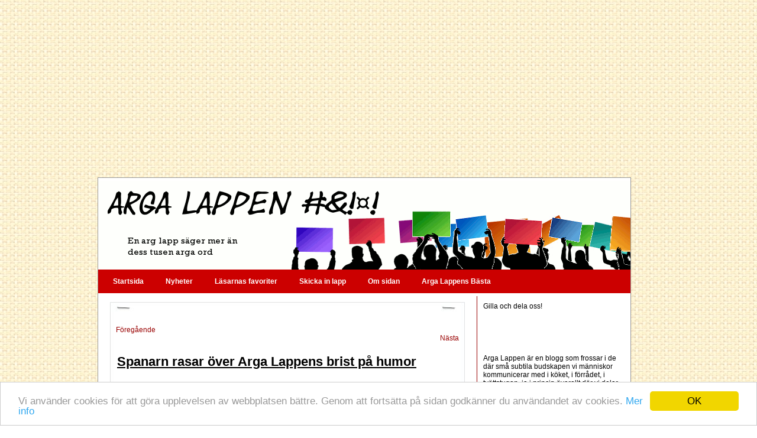

--- FILE ---
content_type: text/html; charset=utf-8
request_url: https://www.argalappen.se/nyheter/327/spanarn-rasar-over-arga-lappens-brist-pa-humor/
body_size: 3781
content:
<!DOCTYPE html PUBLIC "-//W3C//DTD XHTML 1.0 Transitional//EN" "http://www.w3.org/TR/xhtml1/DTD/xhtml1-transitional.dtd">
<html xmlns="http://www.w3.org/1999/xhtml" lang="sv" xml:lang="sv">
<head>
<meta http-equiv="Content-Type" content="text/html; charset=utf-8"/>
<title>Spanarn rasar över Arga Lappens brist på humor - Arga Lappen #&!¤!</title>
<meta name="description" content="En arg lapp som hittades  av . Se den arga lappen på tema 'Spanarn rasar över Arga Lappens brist på humor' och andra nyheter här hos oss."/>
<meta name="robots" content="index,follow"/>
<meta name="author" content="Arga Lappen" lang="sv"/>
<meta property="og:image" content="https://www.argalappen.se/imgs/fb50x50.gif"/>
<meta name="viewport" content="width=device-width, initial-scale=1">
<link href="/style150326.css" rel="stylesheet" type="text/css"/>
<link rel="alternate" type="application/rss+xml" title="ArgaLappen.se RSS" href="https://www.argalappen.se/rss/argalappen.xml"/>
<script src="/includes/prototype.js" type="text/javascript"></script>
<script src="/includes/functions.js" type="text/javascript"></script>
<script src="https://ajax.googleapis.com/ajax/libs/jquery/1.7.2/jquery.min.js"></script>
<script>$(function(){var pull=$('#pull');menu=$('nav ul');menuHeight=menu.height();$(pull).on('click',function(e){e.preventDefault();menu.slideToggle();});$(window).resize(function(){var w=$(window).width();if(w>320&&menu.is(':hidden')){menu.removeAttr('style');}});});</script>
<link rel="shortcut icon" href="/favicon.ico"/>
<link rel="canonical" href="https://www.argalappen.se/nyheter/327/spanarn-rasar-over-arga-lappens-brist-pa-humor/"/>
<!-- Google tag (gtag.js) -->
<!-- Cookie Consent -->
<script type="text/javascript">window.cookieconsent_options={"message":"Vi använder cookies för att göra upplevelsen av webbplatsen bättre. Genom att fortsätta på sidan godkänner du användandet av cookies.","dismiss":"OK","learnMore":"Mer info","link":"/cookie-policy/","theme":"light-bottom"};</script>
<script type="text/javascript" src="//cdnjs.cloudflare.com/ajax/libs/cookieconsent2/1.0.10/cookieconsent.min.js"></script>
<!-- End Cookie Consent -->
</head>
<body>
<div id="fb-root"></div>
<script type="text/javascript">window.fbAsyncInit=function(){FB.init({appId:'116810441735721',status:true,cookie:true,xfbml:true,channelUrl:'http://www.argalappen.se/channel.html'});};(function(){var e=document.createElement('script');e.async=true;e.src=document.location.protocol+'//connect.facebook.net/sv_SE/all.js';document.getElementById('fb-root').appendChild(e);}());</script>
<div id="container">
<div id="ad_top">
<script async src="https://pagead2.googlesyndication.com/pagead/js/adsbygoogle.js?client=ca-pub-6733357695146795" crossorigin="anonymous"></script>
<!-- Argalappen responsiv -->
<ins class="adsbygoogle" style="display:block" data-ad-client="ca-pub-6733357695146795" data-ad-slot="7257699353" data-ad-format="auto" data-full-width-responsive="true"></ins>
<script>(adsbygoogle=window.adsbygoogle||[]).push({});</script>
</div>
<div id="layout">
<div id="sidhuvud">
<div id="link" onclick="window.location='/index.php';"></div>
<br/>
</div>
<div id="sidlayout">
<nav class="clearfix">
<ul id="meny" class="clearfix">
<li><a href="/" target="_self">Startsida</a></li>
<li><a href="/nyheter/">Nyheter</a></li>
<li><a href="/lasarnas-favoriter/">Läsarnas favoriter</a></li>
<li><a href="/skicka-in/">Skicka in lapp</a></li>
<li><a href="/om-sidan/">Om sidan</a></li>
<li><a href="/boken/">Arga Lappens Bästa</a></li>
</ul>
<a href="#" id="pull">Meny</a>
</nav>
<div id="left">
<div id="notebox">
<div class="notetopp"></div>
<div class="note">
<a href='/trapphuslappar/326/ar-det-inte-sophallningens-uppgift-att-plo/'>Föregående</a></td>
<div align="right"><a href='/trapphuslappar/328/den-dar-jantesamlagen-ar-allt-bra-jobbig/'>Nästa</a></div></td>
<h2>Spanarn rasar över Arga Lappens brist på humor</h2>
&nbsp; <p>Följ korståget på länken nedan. Har han rätt eller fel?<br/><br/><a href="http://hygienkonsult.blogspot.com/2008/07/arga-lappen.html">Spanarns diss</a><br/><br/></p>
<p>
</p>
<p class="small">Inlagd av Arga Lappen kl <abbr>13:02</abbr><br/>
Publicerat under <a href="/nyheter/">Nyheter</a><br/><br/>
</p>
<fb:like href="http://www.argalappen.se/nyheter/327/spanarn-rasar-over-arga-lappens-brist-pa-humor/" send="true" width="450" show_faces="false" font=""></fb:like>
</div>
<div class="notebott"></div>
<center>
<center>
</center>
</center><br/> <div id="showComments">
<h3>Kommentarer:</h3><p><strong>flix</strong> sa (<span class='small'>2008-07-20 21:56</span>):</p><p>Någon verkar inte ha fattat att inte riktigt alla lappar platsar. <br/>
Ni ser inte mig grina i min blogg över att mina bidrag inte kommit med...<br/>
<br/>
Rätt mig om jag har fel, men visst är hela poängen med argalappen att det ska vara autentiska lappar?<br/>
<br/>
Suck!</p><p><strong>Arga Lappen</strong> sa (<span class='small'>2008-07-21 16:08</span>):</p><p>Precis så är tanken. Ibland är det dock tyvärr inte så lätt att veta om bidragen är autentiska eller fejk. Jag bryr mig själv inte så hårt, men försöker att sålla fram de bidrag som både är roliga och autentiska.</p><p><strong>Spanarn</strong> sa (<span class='small'>2008-07-21 20:14</span>):</p><p>Eftersom denna så kallade nyhet gäller mig har jag skrvit lite om detta på min sajt:<br/>
<br/>
http://hygienkonsult.blogspot.com/2008/07/spanarn-vs-arga-lappen.html<br/>
<br/>
Välkomna!</p> </div>
<div id="disqus_thread"></div>
<script type="text/javascript">var disqus_shortname='argalappen';var disqus_identifier='327';var disqus_url='http://www.argalappen.se/nyheter/327/spanarn-rasar-over-arga-lappens-brist-pa-humor/';(function(){var dsq=document.createElement('script');dsq.type='text/javascript';dsq.async=true;dsq.src='https://'+disqus_shortname+'.disqus.com/embed.js';(document.getElementsByTagName('head')[0]||document.getElementsByTagName('body')[0]).appendChild(dsq);})();</script>
<noscript>Please enable JavaScript to view the <a href="https://disqus.com/?ref_noscript">comments powered by Disqus.</a></noscript>
<a href="https://disqus.com" class="dsq-brlink">blogg kommentarer via <span class="logo-disqus">Disqus</span></a>
</div>
</div>
<div id="right">
Gilla och dela oss!<br/>
<g:plusone size="tall" href="http://www.argalappen.se"></g:plusone>
<iframe src="https://www.facebook.com/plugins/like.php?href=http%3A%2F%2Fwww.argalappen.se&amp;layout=box_count&amp;show_faces=false&amp;width=60&amp;action=like&amp;font&amp;colorscheme=light&amp;height=62" scrolling="no" frameborder="0" style="border:none; overflow:hidden; width:60px; height:62px;" allowTransparency="true"></iframe>
<p>Arga Lappen är en blogg som frossar i de där små subtila budskapen vi människor kommunicerar med i köket, i förrådet, i tvättstugan, ja i princip överallt där vi delar utrymme och umgås (eller inte) med andra.</p>
<br/>
<ul>
<li><h4>Slumpat ur arkivet</h4></li><li><a href='/gardslappar/827/note-that-i-cant-stomach-no-more/'><img alt='Note that I cant stomach no more!' title='Note that I cant stomach no more!' src='/imgs/lappar/1004/tn_P4143622Kungsholmen-MiKeMaN.jpg' border='0' height='150'/></a></li></ul>
<ul>
<li><h1>Lappar efter kategori</h1></li><li><a href='/arga-lappens-hall-of-fame/'>Arga Lappens Hall-of-Fame </a>(99) </li><li><a href='/hisslappar/'>Hisslappar </a>(56) </li><li><a href='/kokslappar/'>Kökslappar </a>(47) </li><li><a href='/postladelappar/'>Postlådelappar </a>(52) </li><li><a href='/pa-stan-lappar/'>På Stan-lappar </a>(81) </li><li><a href='/skyltar/'>Skyltar </a>(42) </li><li><a href='/sprakpolislappar/'>Språkpolislappar </a>(48) </li><li><a href='/studentkorridorslappar/'>Studentkorridorslappar </a>(33) </li><li><a href='/toalettlappar/'>Toalettlappar </a>(58) </li><li><a href='/trapphuslappar/'>Trapphuslappar </a>(189) </li><li><a href='/tvattstugelappar/'>Tvättstugelappar </a>(78) </li><li><a href='/butikslappar/'>Butikslappar </a>(46) </li><li><a href='/soprumslappar/'>Soprumslappar </a>(10) </li><li><a href='/gardslappar/'>Gårdslappar </a>(41) </li><li><a href='/skollappar/'>Skollappar </a>(21) </li><li><a href='/garagelappar/'>Garagelappar </a>(39) </li><li><a href='/forradslappar/'>Förrådslappar </a>(15) </li><li><a href='/kontorslappar/'>Kontorslappar </a>(4) </li><li><a href='/arbetsplatslappar/'>Arbetsplatslappar </a>(51) </li><li><a href='/ovrigt/'>Övrigt </a>(86) </li></ul><ul>
<li><h1>Samtliga lappar</h1></li><li><a href='/2023/'>2023</a> (3) </li><li><a href='/2017/'>2017</a> (4) </li><li><a href='/2016/'>2016</a> (1) </li><li><a href='/2015/'>2015</a> (1) </li><li><a href='/2014/'>2014</a> (3) </li><li><a href='/2013/'>2013</a> (5) </li><li><a href='/2012/'>2012</a> (18) </li><li><a href='/2011/'>2011</a> (75) </li><li><a href='/2010/'>2010</a> (171) </li><li><a href='/2009/'>2009</a> (274) </li><li><a href='/2008/'>2008</a> (314) </li><li><a href='/2007/'>2007</a> (128) </li></ul>
<ul>
<li><a href="http://www.blogglista.se/" target="_blank">
<img src="https://www.blogglista.se/button.php?u=argalappen" alt="Blogglista.se" border="0"/></a></li>
</ul>
</div>
</div> <!-- sidlayout //-->
<div id="sidfot">© Arga Lappen <br/>
Vid intresse av att reproducera, publicera eller på annat sätt använda material från <a href="/">sidan</a>, kontakta mig på emailadressen argalappen [at] hotmail.com.
</div>
</div> <!-- layout //-->
</div> <!-- container //-->
<br/>
<script type="text/javascript">var disqus_shortname='argalappen';(function(){var s=document.createElement('script');s.async=true;s.type='text/javascript';s.src='https://'+disqus_shortname+'.disqus.com/count.js';(document.getElementsByTagName('HEAD')[0]||document.getElementsByTagName('BODY')[0]).appendChild(s);}());</script>
</body>
</html>


--- FILE ---
content_type: text/html; charset=utf-8
request_url: https://www.google.com/recaptcha/api2/aframe
body_size: 259
content:
<!DOCTYPE HTML><html><head><meta http-equiv="content-type" content="text/html; charset=UTF-8"></head><body><script nonce="ZW02g3XYXRaTrcCEwGTrzw">/** Anti-fraud and anti-abuse applications only. See google.com/recaptcha */ try{var clients={'sodar':'https://pagead2.googlesyndication.com/pagead/sodar?'};window.addEventListener("message",function(a){try{if(a.source===window.parent){var b=JSON.parse(a.data);var c=clients[b['id']];if(c){var d=document.createElement('img');d.src=c+b['params']+'&rc='+(localStorage.getItem("rc::a")?sessionStorage.getItem("rc::b"):"");window.document.body.appendChild(d);sessionStorage.setItem("rc::e",parseInt(sessionStorage.getItem("rc::e")||0)+1);localStorage.setItem("rc::h",'1768980938459');}}}catch(b){}});window.parent.postMessage("_grecaptcha_ready", "*");}catch(b){}</script></body></html>

--- FILE ---
content_type: text/css
request_url: https://www.argalappen.se/style150326.css
body_size: 1847
content:
body {padding: 0; margin: 0; font-family: Verdana, Arial, Helvetica, sans-serif; font-size: 12px; background: url(imgs/bg.jpg);}

h1 {margin: 0; padding: 0 0 7px 0; font-size: 22px;}
h2 {font-weight:bold; color:#000000;  padding:2px; margin-bottom:5px; font-size: 22px; text-decoration:underline;}
h3 {font-size: 18px; color:#990000;}
h4 {font-size: 16px; color:#000000; margin-bottom:1px; margin-top:0px;}
h5 {font-size: 14px; color:#990000;}

a:link {text-decoration: none; color:#990000}
a:visited {text-decoration: none; color:#990099;}
a:hover {text-decoration: underline; color:#990000;}
.text {font-weight:bold;}
.small {font-size:9px;}
.date	{font-size:9px; font-style:italic;}

#comments {float:left; padding:0 10px; margin-bottom:20px;}
#comments p {margin: 10px 20px;}

/* sidlayout */
#container {margin-right: auto; margin-left: auto; margin-top:0px; width: 950px;}
#ad_top	{float: left; margin-right: 0; margin-left: 0; margin-top:10px; width: 900px;}
#layout	{float: left; margin-right: 0; margin-left: 0; margin-top:10px; width: 900px; background: #ffffff; border:#999999 1px solid;}
#sidhuvud {height: 150px; margin:0; padding: 0; background: url(imgs/top1_years.gif) no-repeat;}
#link {	position:relative;	margin: 5px; height: 60px; cursor:pointer;}
#sidlayout {float: left; width: 100%; padding: 0; background: #ffffff;}
#sidfot {clear: left; padding: 5px; text-align:center; font-size:10px; background: #CC0000; color:#ffffff; margin-right: auto; margin-left: auto;}
/*#ad_container {float: left; width: 255px; margin-left: 5px; margin-top:200px; text-align:left;}*/
#ad_container {float: left; width: 255px; margin-left: 5px; margin-top:10px; text-align:left;}
	#widescreen {width: 255px;}
	.skycraper {width: 165px; margin-top:5px}
		
/*meny*/
#menycontainer ul{margin: 0; padding: 0.5em 0; text-align: center; border: 1px solid #CC0000;background:#CC0000;}
#menycontainer li{display: inline; margin-left: -0.35em}
#menycontainer ul a{font-weight:bold; text-decoration: none; padding: 0.4em 2em; border: 1px solid #CC0000;}
#menycontainer a:link{color: #ffffcc;}
#menycontainer a:visited{color: #ffffcc;}
#menycontainer a:hover{background:#FFFF99; color: #000000;}

/*kolumner*/
#left {width:620px; float:left; margin-top:5px; padding:10px; background:#FFFFFF;}
#right {width:230px; float:left; margin-top:5px;  padding: 10px; border-left:#990000 1px solid;}

#right ul {padding:5px; margin:10px 0 0 0; list-style-type: none;}
#right li {padding:2px ; margin:4px;}
#right p  {margin-bottom:2px;}

/*noteblad*/
#notebox {margin: 0; padding: 0 10px 0 10px;}
#notebox p {margin-bottom: 0px;}
.note {background: url(imgs/notebg.jpg) repeat-y; height:auto; padding:10px; }
.notetopp {background: url(imgs/notetop.jpg) no-repeat; height:30px;}
.notebott {background: url(imgs/notebott.jpg) no-repeat; height:30px; margin-bottom:10px;}

#right .thumb {border:0; display:inline; vertical-align:middle;}/*tar bort ram runt bild samt styr texten efter*/
#right img {max-width:100%;}
#right td {text-align: left; vertical-align:top; margin:0 5px 0 10px; padding:0 5px;}
#right table img {border:1px solid #cccccc; vertical-align:top; text-align:center; margin-bottom:5px;}
#sidfot a:link {text-decoration: underline; color:#ffffff;}
#sidfot a:hover {text-decoration: underline; color:yellow;} 

html .fb_share_link { 
padding:2px 0 0 20px; 
height:16px; background:url(http://static.ak.facebook.com/images/share/facebook_share_icon.gif?12:26981) no-repeat top left; 
}

.votes {margin-top:10px;}
.noteimage img {max-width:100%;}

nav {
	height: 40px;
	width: 100%;
	font-weight: bold;
	position: relative;
	color:#fff;
	background:#CC0000;
}
nav ul {
	padding: 0;
	margin: 0 auto;
	width: 100%;
	height: 40px;
}
nav li {
	display: inline;
	float: left;
	margin: 0 1em 0 0;
}
nav a {
	color: #fff;
	display: inline-block;
	width: auto;
	margin-left:25px;
	text-align: center;
	text-decoration: none;
	line-height: 40px;
	font-weight: bold;
}
nav li a {
}
nav li:last-child a {
	border-right: 0;
}
nav a:visited, nav a:link {color:#fff !important; text-decoration:none !important;}
nav a:hover {text-decoration:underline !important;}
nav a:active {}

nav a#pull {
	display: none;
}

/*
Make the Facebook Like box responsive (fluid width)
https://developers.facebook.com/docs/reference/plugins/like-box/
*/
 
/* This element holds injected scripts inside iframes that in some cases may stretch layouts. So, we're just hiding it. */
#fb-root {
  display: none;
}
 
/* To fill the container and nothing else */
.fb_iframe_widget, .fb_iframe_widget span, .fb_iframe_widget span iframe[style] {
  width: 100% !important;
}

/* Media queries */
/*Styles for screen 600px and lower*/
@media screen and (max-width: 900px) {
	
}
/*Styles for screen 600px and lower*/
@media screen and (max-width: 600px) {
	#container, #ad_top {width:100%;}
	#layout, #left, #right {width:95%;}
	#left {padding:5px;}
	#sidhuvud {background: url(imgs/topp-mobile.gif) no-repeat; background-size: 100%; height: auto;}
	.notetopp {background-size:100%; height:10px;}
	.note, .notebott {background-size:100%;}
	nav a:hover {border:none;}
	/*.fblike {max-width:450px;}*/
	
	nav { 
  		height: auto;
		border-bottom: 0;
		background-color: #CC0000;
		color:#fff;
  	}
  	nav ul {
  		width: 100%;
  		display: none;
  		height: auto;
		padding-left: 20px;
  	}
  	nav li {
  		width: 100%;
  		float: left;
  		position: relative;
  	}
  	nav li a {
		border:none;
		color:#fff;
	}
	nav li a:visited, nav li a:link {color:#fff !important;}
	
  	nav a {
	  	text-align: left;
	  	width: 100%;
		margin-left:0;
		padding-left:5px;
  	}
	nav a#pull {
		display: block;
		background-color: #CC0000;
		color:#fff;
		width: 85%;
		padding-left: 25px;
	}
	nav a#pull:after {
		content:"";
		background: url('/imgs/nav-icon.png') no-repeat;
		width: 30px;
		height: 30px;
		display: inline-block;
		position: absolute;
		right: 15px;
		top: 10px;
	}
}
/*Styles for screen 515px and lower*/
@media only screen and (max-width : 480px) {
	/*
	.fblike {max-width:350px;}
	*/
}
/*Smartphone*/
@media only screen and (max-width : 320px) {
	nav li {
		display: block;
		float: none;
		width: 100%;
	}
	nav li a {
		border-bottom: 1px solid #576979;
	}
}

--- FILE ---
content_type: application/javascript
request_url: https://www.argalappen.se/includes/functions.js
body_size: 947
content:
// JavaScript Document


function showForm(id) {
		
		Element.replace('writeComment', '<br /><hr /><br /><span class="text">Skriv din kommentar:</span><form id="formKommentar" name="formKommentar" method="post" action="" onsubmit="saveNote(' + id + '); return false;"><table border="0"><tr><td width="20">Alias:</td><td><input type="text" name="nick" id="nick" value="" maxlength="20" width="30" /> (visas som avsändare)</td></tr><tr><td>E-post:</td><td><input type="text" name="epost" id="epost" value="" maxlength="50" width="50" /> (visas inte på sidan)</td></tr><tr><td colspan="2">Kommentar:<br /><textarea name="kommentarForm" id="kommentarForm" cols="45" rows="5" ></textarea></td><tr><td colspan="2"><table><tr><td><img src="/includes/CaptchaSecurityImages.php" width="100" height="40" /></td><td>Skriv in kod:<br /><input type="text" name="security_code" id="security_code" value="" maxlength="8" width="10" /></td></tr></table></td></tr><tr><td colspan="2"><label><input type="submit" name="submit" id="submit" value="Skicka kommentar" /></label></td></tr></table></form>');
		
}
// id is competition id
function saveNote(id) {
		//var id_pic = 'fav_'+val+'';
		var url = 'http://www.argalappen.se/comments.php';
		//var params = 'q=' + id + '&note=' + cat + '&sid=' + Math.random();
		//alert(params); 
		var ajax = new Ajax.Updater('showComments', url, { 
									method: 'post', 
									parameters: { q: id, note: $F('kommentarForm'), epost: $F('epost'), nick: $F('nick'), sec: $F('security_code'), sid: Math.random() }, 
									onFailure: reportErrorNewsletter
									}
									);
}

// id is competition id
function saveVote(id, vote) {
		var id_pic = 'vote'+id+'';
		var url = '/votes.php';
		//var params = 'q=' + id + '&note=' + cat + '&sid=' + Math.random();
		//alert(params); 
		var ajax = new Ajax.Updater(id_pic, url, { 
									method: 'post', 
									parameters: { q: id, note: vote, sid: Math.random() }, 
									onFailure: reportErrorNewsletter
									}
									);
}


function reportErrorNewsletter(request) {
	alert('A request not completed'); 
}


function felanmalan(a)
{
	var w = 450, h = 250;
	wleft = (screen.width - w) / 2;
  	wtop = (screen.height - h) / 2;
	
   	msg=window.open(a,"popup","height=250,width=450,left="+wleft+",top="+wtop+",scrollbars=yes,toolbar=no,directories=no,status=no,menubar=no,resizable=no");
}

function openwin(a)
{
	var w = 500, h = 350;
	wleft = (screen.width - w) / 2;
  	wtop = (screen.height - h) / 2;
	
   	msg=window.open(a,"popup","height=350,width=500,left="+wleft+",top="+wtop+",scrollbars=yes,toolbar=no,directories=no,status=no,menubar=no,resizable=no");
}

function opennote(a)
{
	var w = 500, h = 250;
	wleft = (screen.width - w) / 2;
  	wtop = (screen.height - h) / 2;
	
   	msg=window.open(a,"popup","height="+h+",width="+w+",left="+wleft+",top="+wtop+",scrollbars=yes,toolbar=no,directories=no,status=no,menubar=no,resizable=no");
}


function fbs_click() { 
u=location.href;
t=document.title;window.open('http://www.facebook.com/sharer.php?u='+encodeURIComponent(u)+'&t='+encodeURIComponent(t),'sharer','toolbar=0,status=0,width=626,height=436');
return false;
}